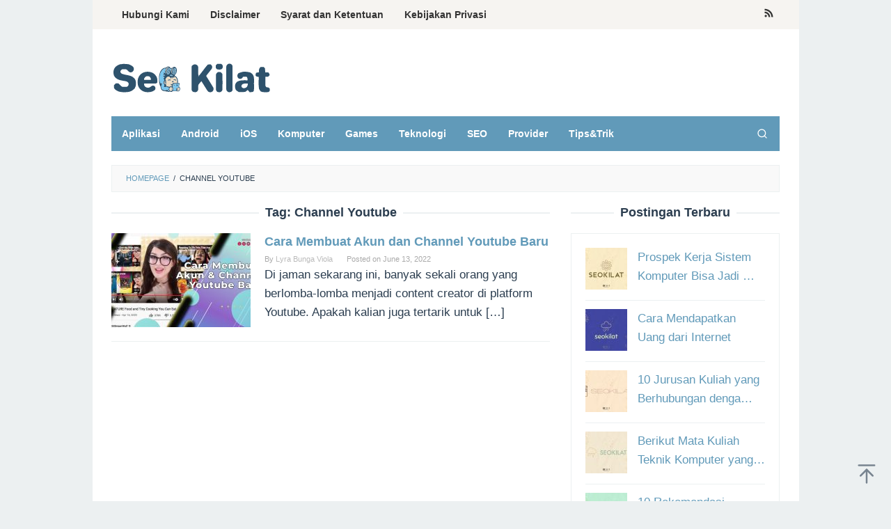

--- FILE ---
content_type: text/html; charset=utf-8
request_url: https://www.google.com/recaptcha/api2/aframe
body_size: 136
content:
<!DOCTYPE HTML><html><head><meta http-equiv="content-type" content="text/html; charset=UTF-8"></head><body><script nonce="YhoFXBf52FZWTGmcotw7hA">/** Anti-fraud and anti-abuse applications only. See google.com/recaptcha */ try{var clients={'sodar':'https://pagead2.googlesyndication.com/pagead/sodar?'};window.addEventListener("message",function(a){try{if(a.source===window.parent){var b=JSON.parse(a.data);var c=clients[b['id']];if(c){var d=document.createElement('img');d.src=c+b['params']+'&rc='+(localStorage.getItem("rc::a")?sessionStorage.getItem("rc::b"):"");window.document.body.appendChild(d);sessionStorage.setItem("rc::e",parseInt(sessionStorage.getItem("rc::e")||0)+1);localStorage.setItem("rc::h",'1766723645002');}}}catch(b){}});window.parent.postMessage("_grecaptcha_ready", "*");}catch(b){}</script></body></html>